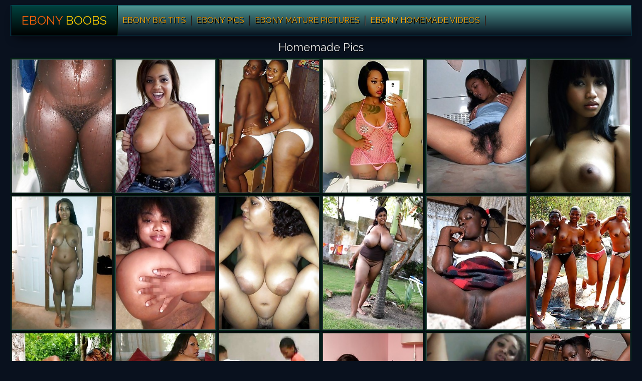

--- FILE ---
content_type: text/html; charset=UTF-8
request_url: https://ebonyboobs.org/homemade/
body_size: 3312
content:
<!DOCTYPE html><html><head><meta http-equiv="Content-Type" content="text/html; charset=UTF-8"><title>Homemade Pictures and Big Ebony Boobs</title><meta name="description" content="free homemade pics and ebony girls with huge big boobs "><link rel="canonical" href="https://ebonyboobs.org/homemade/"><link href="https://fonts.googleapis.com/css?family=Raleway:400,700" rel="stylesheet"><link href="/styles.css" type="text/css" rel="stylesheet"><meta name="viewport" content="width=device-width, initial-scale=1.0"><meta name="apple-touch-fullscreen" content="YES"><link rel="apple-touch-icon" sizes="180x180" href="/apple-touch-icon.png"><link rel="icon" type="image/png" sizes="32x32" href="/favicon-32x32.png"><link rel="icon" type="image/png" sizes="16x16" href="/favicon-16x16.png"><link rel="manifest" href="/site.webmanifest"><link rel="mask-icon" href="/safari-pinned-tab.svg" color="#5bbad5"><meta name="msapplication-TileColor" content="#000000"><meta name="theme-color" content="#ffffff"><base target="_blank"><meta name="referrer" content="unsafe-url"></head><body><div class="maude"><div class="elyse"><div class="cora"> <a href="https://ebonyboobs.org/">Ebony<span> Boobs</span></a></div><div class="miriam"><ul><li><a target="_self" href="https://ebonytits.net/">Ebony Big Tits</a></li><li><a target="_self" href="https://ebonypics.org/">Ebony Pics</a></li><li><a target="_self" href="https://ebonymature.net/">Ebony Mature Pictures</a></li><li><a href="https://www.ebonyfap.com/categories/homemade/">Ebony Homemade Videos</a></li></ul></div></div><h1>Homemade Pics</h1> <div class="mabe"><div class="sariah"><a href="/upi.php?tag=2351468908886088590695504722&url=https://ebonypics.org/galleries/p710-amateur-black-porn-hot-black-pussy/" title="Amateur Black Porn Hot Black Pussy"><div class="addison-zer"><img src="/picz/gb/110582.jpg" alt="Amateur Black Porn Hot Black Pussy"></div></a></div><div class="sariah"><a href="/upi.php?tag=37622130011178251311105104722&url=https://ebonypics.org/galleries/243-black-tits-sexy-ebony-ass/" title="Black Tits Sexy Pretty Ebony Ass"><div class="addison-zer"><img src="/picz/Cb/132241.jpg" alt="Black Tits Sexy Pretty Ebony Ass"></div></a></div><div class="sariah"><a href="/upi.php?tag=1672326036180591514704722&url=https://ebonypics.org/galleries/p177-amateur-black-porn-black-mom/" title="Amateur Black Porn Black Mom"><div class="addison-zer"><img src="/picz/Kh/452403.jpg" alt="Amateur Black Porn Black Mom"></div></a></div><div class="sariah"><a href="/upi.php?tag=144650535509314031924304722&url=https://ebonypics.org/galleries/453-selfie-collection-black-girls-fuck-ebony-girls/" title="Selfie Collection Black Girls Fuck Ebony Girls"><div class="addison-zer"><img src="/picz/Ta/97894.jpg" alt="Selfie Collection Black Girls Fuck Ebony Girls"></div></a></div><div class="sariah"><a href="/upi.php?tag=4228929362149712333904722&url=https://ebonypics.org/galleries/590802-sexy-african-goddess-naked-black-woman/" title="Sexy Pretty African Goddess Naked Black Woman"><div class="addison-zer"><img src="/picz/ec/160249.jpg" alt="Sexy Pretty African Goddess Naked Black Woman"></div></a></div><div class="sariah"><a href="/upi.php?tag=16914775170512743504722&url=https://ebonypics.org/galleries/p730-amateur-black-porn-ebony-wife-doggie/" title="Amateur Black Porn Ebony Wife Doggie"><div class="addison-zer"><img src="/picz/i/8289.jpg" alt="Amateur Black Porn Ebony Wife Doggie"></div></a></div><div class="sariah"><a href="/upi.php?tag=2237017074221873153104722&url=https://ebonypics.org/galleries/275-nasty-ebony-self-licking-hairy-ebony-pussy/" title="Nasty Ebony Self Licking Hairy Ebony Pussy"><div class="addison-zer"><img src="/picz/Bb/131564.jpg" alt="Nasty Ebony Self Licking Hairy Ebony Pussy"></div></a></div><div class="sariah"><a href="/upi.php?tag=184629362416433562704722&url=https://ebonypics.org/galleries/196-nasty-ebony-self-ebony-lesbian-trib/" title="Nasty Ebony Self Ebony Lesbian Trib"><div class="addison-zer"><img src="/picz/q/16526.jpg" alt="Nasty Ebony Self Ebony Lesbian Trib"></div></a></div><div class="sariah"><a href="/upi.php?tag=1365217843306033972304722&url=https://ebonypics.org/galleries/p293-amateur-black-porn-fat-black-ass/" title="Amateur Black Porn Fat Black Ass"><div class="addison-zer"><img src="/picz/rh/433442.jpg" alt="Amateur Black Porn Fat Black Ass"></div></a></div><div class="sariah"><a href="/upi.php?tag=3368927490210354381904722&url=https://ebonypics.org/galleries/194-black-tits-busty-ebony-milf/" title="Black Tits Busty Ebony MILF"><div class="addison-zer"><img src="/picz/ga/58827.jpg" alt="Black Tits Busty Ebony MILF"></div></a></div><div class="sariah"><a href="/upi.php?tag=573387445683132331105104722&url=https://ebonypics.org/galleries/46-african-goddesses-sexy-ebony-clip/" title="African Goddesses Sexy Pretty Ebony Clip"><div class="addison-zer"><img src="/picz/Nb/143782.jpg" alt="African Goddesses Sexy Pretty Ebony Clip"></div></a></div><div class="sariah"><a href="/upi.php?tag=12023384431861105104722&url=https://ebonypics.org/galleries/p574-amateur-black-porn-hot-ebony-pussy/" title="Amateur Black Porn Hot Ebony Pussy"><div class="addison-zer"><img src="/picz/a/476.jpg" alt="Amateur Black Porn Hot Ebony Pussy"></div></a></div><div class="sariah"><a href="/upi.php?tag=271035635308991105104722&url=https://ebonypics.org/galleries/p257-amateur-black-porn-ebony-girl-pics/" title="Amateur Black Porn Ebony Girl Pics"><div class="addison-zer"><img src="/picz/h/7589.jpg" alt="Amateur Black Porn Ebony Girl Pics"></div></a></div><div class="sariah"><a href="/upi.php?tag=144544642162178441105104722&url=http://ebonypics.org/galleries/black-babe-gets-her-clunk-booty-fucked/" title="Black Babe Gets Her Clunk Booty Fucked"><div class="addison-zer"><img src="/picz/N/39570.jpg" alt="Black Babe Gets Her Clunk Booty Fucked"></div></a></div><div class="sariah"><a href="/upi.php?tag=43542611094106771105104722&url=https://ebonypics.org/galleries/p748-amateur-black-porn-ebony-bikini/" title="Amateur Black Porn Ebony Bikini"><div class="addison-zer"><img src="/picz/lb/115973.jpg" alt="Amateur Black Porn Ebony Bikini"></div></a></div><div class="sariah"><a href="/upi.php?tag=58206066050461105104722&url=https://ebonypics.org/galleries/26166-dolce-damone-a-handy-beauty-to-have-at-your-side-ebony-solo-voyeur/" title="Dolce Damone - A Handy Beauty To Have At Your Side - Ebony Solo Voyeur"><div class="addison-zer"><img src="/picz/ia/60531.jpg" alt="Dolce Damone - A Handy Beauty To Have At Your Side - Ebony Solo Voyeur"></div></a></div><div class="sariah"><a href="/upi.php?tag=37683721911028437031105104722&url=https://ebonypics.org/galleries/435-selfie-collection-black-girls-wide-ebony-hips/" title="Selfie Collection Black Girls Wide Ebony Hips"><div class="addison-zer"><img src="/picz/vb/125087.jpg" alt="Selfie Collection Black Girls Wide Ebony Hips"></div></a></div><div class="sariah"><a href="/upi.php?tag=523105847187132401105104722&url=https://ebonypics.org/galleries/45-african-goddesses-ebony-girls-in-lake/" title="African Goddesses Ebony Girls In Lake"><div class="addison-zer"><img src="/picz/Sb/148632.jpg" alt="African Goddesses Ebony Girls In Lake"></div></a></div><div class="sariah"><a href="/upi.php?tag=332209845442173371105104722&url=https://ebonypics.org/galleries/4179-ashley-big-ebony-ass/" title="Ashley - Big Ebony Ass - Atk Exotic"><div class="addison-zer"><img src="/picz/Pb/145401.jpg" alt="Ashley - Big Ebony Ass - Atk Exotic"></div></a></div><div class="sariah"><a href="/upi.php?tag=82486923383106821105104722&url=https://ebonypics.org/galleries/p757-amateur-black-porn-ebony-naturals/" title="Amateur Black Porn Ebony Naturals"><div class="addison-zer"><img src="/picz/zh/441057.jpg" alt="Amateur Black Porn Ebony Naturals"></div></a></div><div class="sariah"><a href="/upi.php?tag=172488547269214251514704722&url=https://ebonypics.org/galleries/050-ebony-amateurs-black-spanking/" title="Ebony Amateurs Black Spanking"><div class="addison-zer"><img src="/picz/eh/420500.jpg" alt="Ebony Amateurs Black Spanking"></div></a></div><div class="sariah"><a href="/upi.php?tag=43051911128191221514704722&url=https://ebonypics.org/galleries/23-selfie-collection-black-girls-tits-ebony/" title="Selfie Collection Black Girls Tits Ebony"><div class="addison-zer"><img src="/picz/gc/162663.jpg" alt="Selfie Collection Black Girls Tits Ebony"></div></a></div><div class="sariah"><a href="/upi.php?tag=231056545737173311514704722&url=https://ebonypics.org/galleries/9434-ana-foxxx-ebony-busty/" title="Ana Foxxx - Ebony Busty - Atk Exotic"><div class="addison-zer"><img src="/picz/wh/438160.jpg" alt="Ana Foxxx - Ebony Busty - Atk Exotic"></div></a></div><div class="sariah"><a href="/upi.php?tag=1063715446199088841514704722&url=https://ebonypics.org/galleries/265-black-booty-ebony-footjob/" title="Black Booty Ebony Footjob"><div class="addison-zer"><img src="/picz/gb/110895.jpg" alt="Black Booty Ebony Footjob"></div></a></div><div class="sariah"><a href="/upi.php?tag=72928623466065811514704722&url=https://ebonypics.org/galleries/p697-amateur-black-porn-large-ebony/" title="Amateur Black Porn Large Ebony"><div class="addison-zer"><img src="/picz/Nh/455166.jpg" alt="Amateur Black Porn Large Ebony"></div></a></div><div class="sariah"><a href="/upi.php?tag=81385846922214301514704722&url=https://ebonypics.org/galleries/116-black-girlfriends-ebony-vixen/" title="Black Girlfriends Ebony Vixen"><div class="addison-zer"><img src="/picz/l/11527.jpg" alt="Black Girlfriends Ebony Vixen"></div></a></div><div class="sariah"><a href="/upi.php?tag=202613046762214311514704722&url=https://ebonypics.org/galleries/13-black-girlfriends-old-black-women-fucking/" title="Black Girlfriends Old Black Women Fucking"><div class="addison-zer"><img src="/picz/bb/105530.jpg" alt="Black Girlfriends Old Black Women Fucking"></div></a></div><div class="sariah"><a href="/upi.php?tag=101885646201132401514704722&url=https://ebonypics.org/galleries/1724-jessica-big-ebony-ass/" title="Jessica - Big Ebony Ass - Atk Exotic"><div class="addison-zer"><img src="/picz/Ba/79839.jpg" alt="Jessica - Big Ebony Ass - Atk Exotic"></div></a></div><div class="sariah"><a href="/upi.php?tag=23515947011173371514704722&url=https://ebonypics.org/galleries/5069-diamond-free-ebony-porn-sites/" title="Diamond - Free Ebony Porn Sites - Atk Exotic"><div class="addison-zer"><img src="/picz/ma/64871.jpg" alt="Diamond - Free Ebony Porn Sites - Atk Exotic"></div></a></div><div class="sariah"><a href="/upi.php?tag=563126647009088901514704722&url=https://ebonypics.org/galleries/133-black-tits-ebony-mom/" title="Black Tits Ebony Mom"><div class="addison-zer"><img src="/picz/pb/119672.jpg" alt="Black Tits Ebony Mom"></div></a></div><div class="sariah"><a href="/upi.php?tag=53514147732214251924304722&url=https://ebonypics.org/galleries/037-ebony-amateurs-girl-ebony/" title="Ebony Amateurs Girl Ebony"><div class="addison-zer"><img src="/picz/R/43874.jpg" alt="Ebony Amateurs Girl Ebony"></div></a></div><div class="sariah"><a href="/upi.php?tag=1454152246407173301924304722&url=https://ebonypics.org/galleries/7589-leilani-ebony-nn-model/" title="Leilani - Ebony Nn Model - Atk Exotic"><div class="addison-zer"><img src="/picz/rb/121908.jpg" alt="Leilani - Ebony Nn Model - Atk Exotic"></div></a></div><div class="sariah"><a href="/upi.php?tag=1003741046761173311924304722&url=https://ebonypics.org/galleries/9454-candy-busty-ebony-teens/" title="Candy - Busty Ebony Teens - Atk Exotic"><div class="addison-zer"><img src="/picz/hb/111835.jpg" alt="Candy - Busty Ebony Teens - Atk Exotic"></div></a></div><div class="sariah"><a href="/upi.php?tag=58114259186121924304722&url=http://ebonypics.org/galleries/fascinating-black-pornstar-supa-star-sizes-up-ahuge-guy-before-she-gets-fondled-in-the-bed-room/" title="Fascinating Black Pornstar Supa Star Sizes Up Ahuge Guy Before She Gets Fondled In The Bed Room"><div class="addison-zer"><img src="/picz/ka/62431.jpg" alt="Fascinating Black Pornstar Supa Star Sizes Up Ahuge Guy Before She Gets Fondled In The Bed Room"></div></a></div><div class="sariah"><a href="/upi.php?tag=1332237346469173331924304722&url=https://ebonypics.org/galleries/6387-nina-ebony-mother-and-daughter/" title="Nina - Ebony Mother And Daughter - Atk Exotic"><div class="addison-zer"><img src="/picz/Oh/456447.jpg" alt="Nina - Ebony Mother And Daughter - Atk Exotic"></div></a></div><div class="sariah"><a href="/upi.php?tag=628145364132381924304722&url=https://ebonypics.org/galleries/5-african-goddesses-black-strippers/" title="African Goddesses Black Strippers"><div class="addison-zer"><img src="/picz/i/8770.jpg" alt="African Goddesses Black Strippers"></div></a></div><div class="sariah"><a href="/upi.php?tag=1323947447256173351924304722&url=https://ebonypics.org/galleries/8769-shy-top-ebony-female-porn-stars/" title="Shy - Top Ebony Female Porn Stars - Atk Exotic"><div class="addison-zer"><img src="/picz/zb/129837.jpg" alt="Shy - Top Ebony Female Porn Stars - Atk Exotic"></div></a></div><div class="sariah"><a href="/upi.php?tag=100927146904132401924304722&url=https://ebonypics.org/galleries/96-african-goddesses-ebony-porno/" title="African Goddesses Ebony Porno"><div class="addison-zer"><img src="/picz/ka/62319.jpg" alt="African Goddesses Ebony Porno"></div></a></div><div class="sariah"><a href="/upi.php?tag=602103845046099214331924304722&url=https://ebonypics.org/galleries/020-ebony-amateurs-young-black-models/" title="Ebony Amateurs Young Black Models"><div class="addison-zer"><img src="/picz/vb/125812.jpg" alt="Ebony Amateurs Young Black Models"></div></a></div><div class="sariah"><a href="/upi.php?tag=821803446154091461924304722&url=https://ebonypics.org/galleries/22-african-goddesses-ebony-footjob/" title="African Goddesses Ebony Footjob"><div class="addison-zer"><img src="/picz/jc/165314.jpg" alt="African Goddesses Ebony Footjob"></div></a></div></div><a class="warnoff" rel="nofollow" href=index.php?p=2>more</a><div class="alena"><p>2020 © <span>ebonyboobs.org</span></p></div></div> <script src="//code.jquery.com/jquery-1.11.1.min.js"></script> <script src="/boob.js"></script> <script defer src="https://static.cloudflareinsights.com/beacon.min.js/vcd15cbe7772f49c399c6a5babf22c1241717689176015" integrity="sha512-ZpsOmlRQV6y907TI0dKBHq9Md29nnaEIPlkf84rnaERnq6zvWvPUqr2ft8M1aS28oN72PdrCzSjY4U6VaAw1EQ==" data-cf-beacon='{"version":"2024.11.0","token":"77fe8504651e46b588dd488988b7cd84","r":1,"server_timing":{"name":{"cfCacheStatus":true,"cfEdge":true,"cfExtPri":true,"cfL4":true,"cfOrigin":true,"cfSpeedBrain":true},"location_startswith":null}}' crossorigin="anonymous"></script>
</body></html>

--- FILE ---
content_type: text/css
request_url: https://ebonyboobs.org/styles.css
body_size: 1300
content:
html,body,div,ul,ol,li,dl,dt,dd,h1,h2,h3,h4,h5,h6,pre,form,p,blockquote,fieldset,input{margin:0;padding:0}body{color:rgb(255,255,255);font-size:0;font-family:'Raleway',serif;background-color:rgb(9,17,30);background-image:url(bg.jpg)}img{background-color:rgb(68, 72, 71);border:0 none}li{list-style-type:none}a{color:rgba(255,255,0,0.9);text-decoration:none}h1{color:rgb(242, 243, 243);margin:10px 5px 0 5px;display:block;line-height:24px;font-size:22px;font-weight:normal;text-shadow:1px 1px 0 rgb(0,0,0)}.maude{margin:0 auto;width:100%;text-align:center}.ashlyn{overflow:hidden}.broadwa li a{display:block}.broadwa li a:hover, .broadwa li.active a{background-color:rgb(49, 22, 21)}.uiza li{width:auto !important;text-transform:uppercase;-webkit-border-radius:10px;border-radius:10px}.uiza li a{padding:0 20px;-webkit-border-radius:10px;border-radius:10px}.mabe{text-align:center;width:100%;overflow:hidden;padding:2px 0 20px 0}.addison{position:relative;overflow:hidden;width:50%;float:left;color:rgb(5, 111, 91);box-shadow:0 10px 20px -10px rgb(9, 30, 24)}.addison a{background-color:rgb(34, 43, 42);margin:2px 1px 0 1px;overflow:hidden;display:block}.addison a:hover{background-color:rgb(58, 78, 75);background:linear-gradient(to bottom, rgb(72, 121, 114), rgba(100, 196, 184, 0.56));color:rgb(255, 255, 255)}.addison img{height:auto;width:100%;max-height:330px}.addison a:hover .addison-zer{background-color:rgb(58, 78, 75);background:linear-gradient(to bottom,rgb(72,121,114),rgb(40,27,7))}.addison-zer{background-color:rgb(58, 78, 75);border:1px solid rgb(2, 10, 7);margin:1px;padding:1px;overflow:hidden}.addison .elaine{font-size:12px;text-transform:uppercase;display:block;overflow:hidden;height:40px;text-shadow:1px 1px 0 rgb(0, 0, 0);padding:0 5px;line-height:40px;text-align:left}.miriam li{display:inline-block;vertical-align:top;margin:10px 5px 0 5px;height:20px;line-height:20px;font-size:16px;text-transform:uppercase}.miriam li a{color:rgb(255, 166, 0);text-shadow:1px 1px 0 rgb(0, 0, 0)}.miriam li a:hover, .miriam li.active a{color:rgb(255,255,255)}.elyse{background-color:rgb(9, 16, 30);background:linear-gradient(to bottom, rgb(80, 152, 148), rgb(6, 17, 30));border:1px solid rgb(3, 73, 88);outline:1px solid rgb(9, 16, 30);box-shadow:0 10px 20px -10px rgb(0,0,0);text-align:center;overflow:hidden}.cora{display:inline-block;vertical-align:top;border-left:1px solid rgb(9, 16, 30);border-right:1px solid rgb(9, 16, 30);box-shadow:0 0 0 1px rgb(1, 23, 10)}.cora a{background:linear-gradient(to bottom, rgb(0, 66, 62), rgb(0, 0, 0));color:rgb(255, 99, 8);background-color:rgb(0, 95, 89);display:block;height:30px;font-size:20px;line-height:30px;text-transform:uppercase;padding:10px 20px}.cora a span{color:rgb(254,206,0)}.alena{box-shadow:0 -1px 0 0 rgb(116, 198, 189);border-top:1px solid rgb(29, 27, 26);margin:20px 1px 0 1px;padding:20px 5px;font-size:16px}.alena span{color:rgb(179, 251, 255)}.alena a{color:rgb(18, 234, 99);text-decoration:underline}.alena a:hover{text-decoration:none}.addison-adelaide .paola{box-shadow:-1px 0 0 0 rgb(107, 173, 151);text-transform:uppercase;color:rgb(10, 150, 104);border:1px solid rgb(2, 10, 7);padding:0 10px;float:right;line-height:18px;margin:6px 0;height:18px;font-size:12px;text-shadow:1px 1px 0 rgb(0, 0, 0)}.addison-adelaide .paola span{color:rgb(255, 255, 255)}.addison-adelaide:hover .paola{border-left-color:rgb(53, 83, 62);box-shadow:-1px 0 0 0 rgb(14,13,13);color:rgb(95,199,167)}.eqz{border-top:1px solid rgb(0, 0, 0);margin-top:1px;text-align:center;box-shadow:0 -1px 0 0 rgb(0,0,0);padding-bottom:10px}.hrs{display:inline-block;vertical-align:top;margin:10px 5px 0 5px;width:300px;height:250px}.hrs-2,.hrs-3,.hrs-4,.hrs-5{display:none}.esme{border-top:1px solid rgb(0,0,0)}.warnoff{visibility:hidden}.sariah{color:rgb(80, 152, 148);box-shadow:0 10px 20px -10px rgb(0, 0, 0);width:50%;float:left;position:relative;overflow:hidden}.sariah a{display:block;background-color:rgb(3, 41, 23);margin:2px 1px 0 1px;overflow:hidden}.sariah a:hover{background-color:rgb(15, 111, 69);background:linear-gradient(to bottom, rgb(44, 128, 85), rgb(22, 90, 55));color:rgb(255, 255, 255)}.sariah img{width:100%;height:auto;max-height:330px}.sariah a:hover .addison-zer{background-color:rgb(22, 117, 62);background:linear-gradient(to bottom, rgb(39, 134, 73), rgb(20, 103, 51))}}@media screen and (min-width: 300px){.broadwa{padding-bottom:0}.broadwa ul{overflow:hidden;display:inline-block;vertical-align:top;-webkit-border-radius:10px;border-radius:10px}.broadwa li{display:block;float:left;margin:0;width:55px;height:50px;line-height:50px;font-size:16px}}@media all and (min-width:492px){.addison,.sariah{width:33.3333%}}@media screen and (min-width: 672px){.hrs-2{display:inline-block}}@media all and (min-width:738px){.addison,.sariah{width:25%}}@media all and (min-width:1012px){.elyse{margin:10px 1px 0 1px}.cora{float:left}.cora a{height:40px;font-size:24px;line-height:40px;padding:10px 20px}.miriam{float:left;text-align:left;padding:20px 0 20px 10px}.miriam li{text-align:center;margin:0 10px 0 0;padding:0 10px 0 0;border-right:1px solid rgb(31, 22, 19);box-shadow:1px 0 0 0 rgb(71,62,59)}.maude{width:992px}.mabe{padding-top:8px}.addison{width:246px;margin:2px 1px 0 1px}.addison img{width:240px;height:320px;max-height:320px}.addison .elaine{font-size:14px;padding:0 10px}.sariah{width:20%}}@media all and (min-width:1260px){.maude{width:1240px}.sariah{width:16.6666%}.hrs{margin:10px 1px 0 1px}.hrs-3,.hrs-4{display:inline-block}}@media all and (min-width:1508px){.maude{width:1488px}.sariah{width:12.5%}.hrs{margin:10px 5px 0 5px}.hrs-5{display:inline-block}}

--- FILE ---
content_type: application/javascript; charset=utf-8
request_url: https://ebonyboobs.org/boob.js
body_size: 4897
content:
!function(){"use strict";function t(o){if(!o)throw new Error("oneself");if(!o.element)throw new Error("verysimple");if(!o.handler)throw new Error("knowthat");this.key="waypoint-"+e,this.options=t.Adapter.extend({},t.defaults,o),this.element=this.options.element,this.adapter=new t.Adapter(this.element),this.callback=o.handler,this.axis=this.options.horizontal?"horizontal":"vertical",this.enabled=this.options.enabled,this.triggerPoint=null,this.group=t.Group.findOrCreate({name:this.options.group,axis:this.axis}),this.context=t.Context.findOrCreateByElement(this.options.context),t.offsetAliases[this.options.offset]&&(this.options.offset=t.offsetAliases[this.options.offset]),this.group.add(this),this.context.add(this),i[this.key]=this,e+=1} var e=0,i={};t.prototype.queueTrigger=function(t){this.group.queueTrigger(this,t)},t.prototype.trigger=function(t){this.enabled&&this.callback&&this.callback.apply(this,t)},t.prototype.destroy=function(){this.context.remove(this),this.group.remove(this),delete i[this.key]},t.prototype.disable=function(){return this.enabled=!1,this},t.prototype.enable=function(){return this.context.refresh(),this.enabled=!0,this},t.prototype.next=function(){return this.group.next(this)},t.prototype.previous=function(){return this.group.previous(this)},t.invokeAll=function(t){var e=[];for(var o in i)e.push(i[o]);for(var n=0,r=e.length;r>n;n++)e[n][t]()},t.destroyAll=function(){t.invokeAll("destroy")},t.disableAll=function(){t.invokeAll("disable")},t.enableAll=function(){for(var e in t.Context.refreshAll(),i)i[e].enabled=!0;return this},t.refreshAll=function(){t.Context.refreshAll()},t.viewportHeight=function(){return window.innerHeight||document.documentElement.clientHeight},t.viewportWidth=function(){return document.documentElement.clientWidth},t.adapters=[],t.defaults={context:window,continuous:!0,enabled:!0,group:"default",horizontal:!1,offset:0},t.offsetAliases={"bottom-in-view":function(){return this.context.innerHeight()-this.adapter.outerHeight()},"right-in-view":function(){return this.context.innerWidth()-this.adapter.outerWidth()}},window.Waypoint=t}(),function(){"use strict";function t(t){window.setTimeout(t,1e3/60)} function e(t){this.element=t,this.Adapter=n.Adapter,this.adapter=new this.Adapter(t),this.key="waypoint-context-"+i,this.didScroll=!1,this.didResize=!1,this.oldScroll={x:this.adapter.scrollLeft(),y:this.adapter.scrollTop()},this.waypoints={vertical:{},horizontal:{}},t.waypointContextKey=this.key,o[t.waypointContextKey]=this,i+=1,n.windowContext||(n.windowContext=!0,n.windowContext=new e(window)),this.createThrottledScrollHandler(),this.createThrottledResizeHandler()} var i=0,o={},n=window.Waypoint,r=window.onload;e.prototype.add=function(t){var e=t.options.horizontal?"horizontal":"vertical";this.waypoints[e][t.key]=t,this.refresh()},e.prototype.checkEmpty=function(){var t=this.Adapter.isEmptyObject(this.waypoints.horizontal),e=this.Adapter.isEmptyObject(this.waypoints.vertical),i=this.element==this.element.window;t&&e&&!i&&(this.adapter.off(".waypoints"),delete o[this.key])},e.prototype.createThrottledResizeHandler=function(){function t(){e.handleResize(),e.didResize=!1} var e=this;this.adapter.on("resize.waypoints",function(){e.didResize||(e.didResize=!0,n.requestAnimationFrame(t))})},e.prototype.createThrottledScrollHandler=function(){function t(){e.handleScroll(),e.didScroll=!1} var e=this;this.adapter.on("scroll.waypoints",function(){(!e.didScroll||n.isTouch)&&(e.didScroll=!0,n.requestAnimationFrame(t))})},e.prototype.handleResize=function(){n.Context.refreshAll()},e.prototype.handleScroll=function(){var t={},e={horizontal:{newScroll:this.adapter.scrollLeft(),oldScroll:this.oldScroll.x,forward:"right",backward:"left"},vertical:{newScroll:this.adapter.scrollTop(),oldScroll:this.oldScroll.y,forward:"down",backward:"up"}};for(var i in e){var o=e[i],n=o.newScroll>o.oldScroll?o.forward:o.backward;for(var r in this.waypoints[i]){var s=this.waypoints[i][r];if(null!==s.triggerPoint){var a=o.oldScroll<s.triggerPoint,l=o.newScroll>=s.triggerPoint;(a&&l||!a&&!l)&&(s.queueTrigger(n),t[s.group.id]=s.group)}}} for(var h in t)t[h].flushTriggers();this.oldScroll={x:e.horizontal.newScroll,y:e.vertical.newScroll}},e.prototype.innerHeight=function(){return this.element==this.element.window?n.viewportHeight():this.adapter.innerHeight()},e.prototype.remove=function(t){delete this.waypoints[t.axis][t.key],this.checkEmpty()},e.prototype.innerWidth=function(){return this.element==this.element.window?n.viewportWidth():this.adapter.innerWidth()},e.prototype.destroy=function(){var t=[];for(var e in this.waypoints) for(var i in this.waypoints[e])t.push(this.waypoints[e][i]);for(var o=0,n=t.length;n>o;o++)t[o].destroy()},e.prototype.refresh=function(){var t,e=this.element==this.element.window,i=e?void 0:this.adapter.offset(),o={};for(var r in this.handleScroll(),t={horizontal:{contextOffset:e?0:i.left,contextScroll:e?0:this.oldScroll.x,contextDimension:this.innerWidth(),oldScroll:this.oldScroll.x,forward:"right",backward:"left",offsetProp:"left"},vertical:{contextOffset:e?0:i.top,contextScroll:e?0:this.oldScroll.y,contextDimension:this.innerHeight(),oldScroll:this.oldScroll.y,forward:"down",backward:"up",offsetProp:"top"}}){var s=t[r];for(var a in this.waypoints[r]){var l,h,p,u,c=this.waypoints[r][a],d=c.options.offset,f=c.triggerPoint,w=0,y=null==f;c.element!==c.element.window&&(w=c.adapter.offset()[s.offsetProp]),"function"==typeof d?d=d.apply(c):"string"==typeof d&&(d=parseFloat(d),c.options.offset.indexOf("%")>-1&&(d=Math.ceil(s.contextDimension*d/100))),l=s.contextScroll-s.contextOffset,c.triggerPoint=Math.floor(w+l-d),h=f<s.oldScroll,p=c.triggerPoint>=s.oldScroll,u=!h&&!p,!y&&(h&&p)?(c.queueTrigger(s.backward),o[c.group.id]=c.group):!y&&u?(c.queueTrigger(s.forward),o[c.group.id]=c.group):y&&s.oldScroll>=c.triggerPoint&&(c.queueTrigger(s.forward),o[c.group.id]=c.group)}} return n.requestAnimationFrame(function(){for(var t in o)o[t].flushTriggers()}),this},e.findOrCreateByElement=function(t){return e.findByElement(t)||new e(t)},e.refreshAll=function(){for(var t in o)o[t].refresh()},e.findByElement=function(t){return o[t.waypointContextKey]},window.onload=function(){r&&r(),e.refreshAll()},n.requestAnimationFrame=function(e){(window.requestAnimationFrame||window.mozRequestAnimationFrame||window.webkitRequestAnimationFrame||t).call(window,e)},n.Context=e}(),function(){"use strict";function t(t,e){return t.triggerPoint-e.triggerPoint} function e(t,e){return e.triggerPoint-t.triggerPoint} function i(t){this.name=t.name,this.axis=t.axis,this.id=this.name+"-"+this.axis,this.waypoints=[],this.clearTriggerQueues(),o[this.axis][this.name]=this} var o={vertical:{},horizontal:{}},n=window.Waypoint;i.prototype.add=function(t){this.waypoints.push(t)},i.prototype.clearTriggerQueues=function(){this.triggerQueues={up:[],down:[],left:[],right:[]}},i.prototype.flushTriggers=function(){for(var i in this.triggerQueues){var o=this.triggerQueues[i],n="up"===i||"left"===i;o.sort(n?e:t);for(var r=0,s=o.length;s>r;r+=1){var a=o[r];(a.options.continuous||r===o.length-1)&&a.trigger([i])}} this.clearTriggerQueues()},i.prototype.next=function(e){this.waypoints.sort(t);var i=n.Adapter.inArray(e,this.waypoints);return i===this.waypoints.length-1?null:this.waypoints[i+1]},i.prototype.previous=function(e){this.waypoints.sort(t);var i=n.Adapter.inArray(e,this.waypoints);return i?this.waypoints[i-1]:null},i.prototype.queueTrigger=function(t,e){this.triggerQueues[e].push(t)},i.prototype.remove=function(t){var e=n.Adapter.inArray(t,this.waypoints);e>-1&&this.waypoints.splice(e,1)},i.prototype.first=function(){return this.waypoints[0]},i.prototype.last=function(){return this.waypoints[this.waypoints.length-1]},i.findOrCreate=function(t){return o[t.axis][t.name]||new i(t)},n.Group=i}(),function(){"use strict";function t(t){this.$element=e(t)} var e=window.jQuery,i=window.Waypoint;e.each(["innerHeight","innerWidth","off","offset","on","outerHeight","outerWidth","scrollLeft","scrollTop"],function(e,i){t.prototype[i]=function(){var t=Array.prototype.slice.call(arguments);return this.$element[i].apply(this.$element,t)}}),e.each(["extend","inArray","isEmptyObject"],function(i,o){t[o]=e[o]}),i.adapters.push({name:"jquery",Adapter:t}),i.Adapter=t}(),function(){"use strict";function t(t){return function(){var i=[],o=arguments[0];return t.isFunction(arguments[0])&&((o=t.extend({},arguments[1])).handler=arguments[0]),this.each(function(){var n=t.extend({},o,{element:this});"string"==typeof n.context&&(n.context=t(this).closest(n.context)[0]),i.push(new e(n))}),i}} var e=window.Waypoint;window.jQuery&&(window.jQuery.fn.waypoint=t(window.jQuery)),window.Zepto&&(window.Zepto.fn.waypoint=t(window.Zepto))}();
!function(){"use strict";function t(n){this.options=o.extend({},t.defaults,n),this.container=this.options.element,"auto"!==this.options.container&&(this.container=this.options.container),this.$container=o(this.container),this.$more=o(this.options.more),this.$more.length&&(this.setupHandler(),this.waypoint=new i(this.options))} var o=window.jQuery,i=window.Waypoint;t.prototype.setupHandler=function(){this.options.handler=o.proxy(function(){this.options.onBeforePageLoad(),this.destroy(),this.$container.addClass(this.options.loadingClass),o.get(o(this.options.more).attr("href"),o.proxy(function(t){var n=o(o.parseHTML(t)),s=n.find(this.options.more),e=n.find(this.options.items);e.length||(e=n.filter(this.options.items)),this.$container.append(e),this.$container.removeClass(this.options.loadingClass),s.length||(s=n.filter(this.options.more)),s.length?(this.$more.replaceWith(s),this.$more=s,this.waypoint=new i(this.options)):this.$more.remove(),this.options.onAfterPageLoad(e)},this))},this)},t.prototype.destroy=function(){this.waypoint&&this.waypoint.destroy()},t.defaults={container:"auto",items:".sariah",more:".warnoff",offset:"bottom-in-view",loadingClass:"fork",onBeforePageLoad:o.noop,onAfterPageLoad:o.noop},i.Infinite=t}();
!function(){var n,t,e,o,i=$(document);function a(){var i=t.outerHeight(!0)+n.outerHeight(!0),a=o.height()-e.outerHeight()-i;e.css("top",a>0?a/2:0)} function s(n){var t=$("<li/>").text(n).css({left:320});$notifications.append(t),t.animate({left:0},300,function(){$(this).delay(3e3).animate({left:320},200,function(){$(this).slideUp(100,function(){$(this).remove()})})})} $(function(){n=$("wul48"),t=$("7vqih"),e=$("main"),o=$(window),$notifications=$(".bownv"),a(),$(".1ps3h a").on("click",function(n){var t=$(this),e=t.closest(".1ps3h"),o=$.grep(e[0].className.split(" "),function(n){return"1ps3h"!==n&&n.indexOf("on-")>=0})[0];t.hasClass(o.replace("on","nav"))&&(n.preventDefault(),e.toggleClass("expanded"))})}),$(window).on("resize load",function(){a()}).on("load",function(){var n,t,e,o,a,f,l,c,u;$(".1ps3h").is(".qyi4c")&&(new Waypoint({element:document.getElementById("basic-waypoint"),handler:function(){s("tq8d1")}}),new Waypoint({element:document.getElementById("direction-waypoint"),handler:function(n){s("6piuw: "+n)}}),new Waypoint({element:document.getElementById("px-offset-waypoint"),handler:function(n){s("asmde")},offset:20}),new Waypoint({element:document.getElementById("element-waypoint"),handler:function(n){s(this.element.id+" l79sq at "+this.triggerPoint)},offset:"bottom-in-view"})),n=$("#disable-enable-state").waypoint({handler:function(){s("cmzdg")},offset:"bottom-in-view"})[0],i.on("click","r8ssi.disable",function(){n.disable(),$(n.element).addClass("disabled")}),i.on("click","r8ssi.enable",function(){n.enable(),$(n.element).removeClass("disabled")}),t=$("#destroy-state").waypoint({handler:function(){s("5qydj")},offset:"bottom-in-view"})[0],i.on("click","r8ssi.destroy",function(){t.destroy(),$(t.element).removeClass("waypoint")}),$("#trigger-once-state").waypoint({handler:function(){s("17wej"),$(this.element).removeClass("waypoint"),this.destroy()},offset:"bottom-in-view"}),$.each(["np-left","np-right"],function(n,t){var e=$("."+t);e.waypoint({handler:function(n){var t=this.previous(),o=this.next();e.removeClass("ijpio s6h5q 8wlz2"),$(this.element).addClass("s6h5q"),t&&$(t.element).addClass("ijpio"),o&&$(o.element).addClass("8wlz2")},offset:"50%",group:t})}),$("#37vha").waypoint({handler:function(){s("zatqy")},context:"#5ze79"}),$("#37vha-offset").waypoint({handler:function(){s("vabsnxex")},context:"#5ze79-offset",offset:"50%"}),e=function(){s(this.element.innerHTML+" eowgb")},$(".9axhm").waypoint({handler:e}),$(".mg1wr").waypoint({handler:e,continuous:!1}),$(".zhmva").waypoint({handler:e,continuous:!1,group:"continuous-left"}),$(".9gj81").waypoint({handler:e,continuous:!1,group:"continuous-right"}),$(".7cady").waypoint({handler:e,offset:"bottom-in-view"}),$(".7jvsi").waypoint({handler:e,offset:"bottom-in-view",continuous:!1}),(o=$("#ldtt7-after").waypoint({handler:function(){s("7f0p0")},offset:99999})).length&&(o[0].disable(),$(o[0].element).addClass("disabled")),$("#hd6ms").waypoint({handler:function(){s("l3w41")},enabled:!1,offset:99999}),$("#vikqc").waypoint({handler:function(n){s(["4yft3",n,"direction"].join(" "))},horizontal:!0,context:"#5ze79"}),$("#vikqc-offset").waypoint({handler:function(n){s("right-in-view good")},horizontal:!0,context:"#5ze79-offset",offset:"right-in-view"}),$("#6zs6u").waypoint({handler:function(){s("ttnc5")},offset:25}),$("#6zs6u-mq2qm").waypoint({handler:function(){s("5cwss")},offset:-25}),$("#ma0wy").waypoint({handler:function(){s("qk9eu")},offset:"50%"}),$("#ma0wy-mq2qm").waypoint({handler:function(){s("qo26v")},offset:"-50%"}),$("#jg1pz-offset").waypoint({handler:function(){s("m97m2")},offset:function(){return-$(this.element).outerHeight()}}),$("#bottom-in-view-state").waypoint({handler:function(){s("wxn18")},offset:"bottom-in-view"}),$("#right-in-view-state").waypoint({handler:function(){s("7i9cg")},horizontal:!0,context:"#0znmh-offset",offset:"right-in-view"}),$("#handler-state").waypoint({handler:function(n){s("n9zsa "+n+" 4gv38")},offset:"bottom-in-view"}),$("#handler-alter").waypoint({handler:function(n){s("3il2d"+n+" t8nob")},context:"#5ze79",horizontal:!0}),$(".destroy-all-waypoint").waypoint({handler:function(){s(this.element.innerHTML+" lerzq4em")},offset:"bottom-in-view"}),$("r8ssi.destroy-all").on("click",function(){Waypoint.destroyAll(),$(".destroy-all-waypoint").removeClass("waypoint")}),$("#refresh-all-waypoint").waypoint({handler:function(n){s("14hsc "+n+" j2ria")},offset:"bottom-in-view"}),$("r8ssi.add-with-refresh").on("click",function(){$("#refresh-all-waypoint").before('<div class="z">5gd4l</div>'),Waypoint.refreshAll()}),$("r8ssi.add-without-refresh").on("click",function(){$("#refresh-all-waypoint").before('<div class="z">8vxj1</div>')}),$(".p1nkz").on("click",function(){s("sjkn4d6y: "+Waypoint.viewportHeight())}),$(".uersnwe3").on("click",function(){s("mzros: "+Waypoint.viewportWidth())}),function(){function n(){s(this.element.innerHTML+" fq8df")} $(".yowrv").waypoint({handler:n,context:"#rm7eh"}),$(".m5h8b").waypoint({handler:n,context:"#nwkxv"}),$("r8ssi.destroy-rm7eh").on("click",function(){Waypoint.Context.findByElement($("#rm7eh")[0]).destroy(),$(".yowrv").removeClass("waypoint")}),$("r8ssi.destroy-nwkxv").on("click",function(){Waypoint.Context.findByElement($("#nwkxv")[0]).destroy(),$(".m5h8b").removeClass("waypoint")})}(),$("r8ssi.find-create").on("click",function(){a=new Waypoint({element:document.getElementById("find-by-state"),handler:function(n){s("rjbht")},context:document.getElementById("5ze79")}),$(a.element).addClass("waypoint"),$(this).hide(),$("r8ssi.find-destroy").show()}),$("r8ssi.find-destroy").on("click",function(){a.destroy(),$(a.element).removeClass("waypoint"),$(this).hide(),$("r8ssi.find-create").show()}),$("r8ssi.find-by-element").on("click",function(){var n=Waypoint.Context.findByElement($("#5ze79")[0]);void 0===n?s("3xo8q"):n instanceof Waypoint.Context&&s("siiw1")}),function(){function n(n){this===this.group.first()?s("zzjxr "+this.group.name+" qgxf3"):s("epmd3 "+this.group.name+" zhosj")} $("#y3v43").length&&($(".7e65e").waypoint({handler:n,offset:"bottom-in-view",group:"even"}),$(".kural").waypoint({handler:n,offset:"bottom-in-view",group:"odd"}))}(),function(){function n(n){this===this.group.last()?s("1lsw2 "+this.group.name+" 3vf1h"):s("cea0n "+this.group.name+" 96cwc")} $("#d2rka").length&&($(".7e65e").waypoint({handler:n,offset:"bottom-in-view",group:"even"}),$(".kural").waypoint({handler:n,offset:"bottom-in-view",group:"odd"}))}(),$("#zzqdx, #do6zp, #43xfx").waypoint({handler:function(n){s(this.element.id+" qbz4l")}}),$("#ssb9h").waypoint(function(n){s(this.element.id+" 9avn9")},{offset:"25%"}),$("#nc5vj").waypoint(function(n){s("qbyvb: "+!!this.adapter.$element)},{offset:"25%"}),$("#xiox5").waypoint(function(n){s("lp7g6: "+this.context.element)},{offset:"25%"}),$("#grkvo").waypoint(function(n){s("2ivab: "+this.element.id)},{offset:"25%"}),$("#3564j").waypoint(function(n){s("vcvbi: "+this.group.name)},{offset:"25%"}),$("#do6zp-state").waypoint(function(n){s("sqtx3: "+this.options.offset)},{offset:"50%"}),$("#ahdue").waypoint(function(n){s("zym8x: "+this.triggerPoint)},{offset:"bottom-in-view"}),$("#k5ljq").waypoint(function(n){s("x1md1: "+this.context.adapter.scrollTop())},{offset:"25%"}),$("#a8cq7").waypoint(function(n){s("5hism: "+this.context.element)},{offset:"25%"}),$("#b5eq2").waypoint(function(n){$.each(this.context.waypoints,function(n,t){$.each(t,function(t,e){s([n,t,e.element.id].join(" / "))})})},{offset:"bottom-in-view"}),$("#kzgj8").waypoint(function(n){s("qo8sg: "+this.group.axis)},{offset:"50%"}),$("#wl7zd").waypoint(function(n){s("p7vbg: "+this.group.name)},{group:"custom-group",offset:"50%"}),$("#ksy5g").waypoint(function(n){s("o6uxl: "+this.group.waypoints.length)},{group:"custom-group",offset:"bottom-in-view"}),(l=$(".basic-sticky-state")).length&&(f=new Waypoint.Sticky({element:l[0],wrapper:'<div class="fqbsu waypoint" />'}),$("r8ssi.destroy-sticky").on("click",function(){f.destroy()})),new Waypoint.Infinite({element:$(".mabe")[0]}),(u=$("#vc5el")).length&&(c=new Waypoint.Inview({element:$("#vc5el")[0],enter:function(n){s("lhx6k "+n)},entered:function(n){s("8v4td "+n)},exit:function(n){s("ts8gx "+n)},exited:function(n){s("c74v5 "+n)}})),$(".ldttv").on("click",function(){u.removeClass("waypoint"),c.destroy()}),$(".yfwso").on("click",function(){u.addClass("disabled"),c.disable()}),$(".klhc9").on("click",function(){u.removeClass("disabled"),c.enable()}),function(){var n,t=$("#a3uvd");t.length&&(n=t.waypoint(function(n){s("display:opbyq")})[0],$(".vozqa").on("click",function(){var n=$(this),e=n.text()===n.data("show");t.toggle(e),n.text(n.data(e?"hide":"show"))}),$(".9jfky").on("click",function(){s("dqn9bqw0: "+n.triggerPoint)}),$(".ukhz8").on("click",function(){Waypoint.refreshAll()}))}(),$(".qkyrn").waypoint({handler:function(){s("wckmp")},offset:"bottom-in-view"}),$("r8ssi.2w0l8").on("click",function(){Waypoint.enableAll(),$(".qkyrn").removeClass("disabled")}),$("r8ssi.qqcze").on("click",function(){Waypoint.disableAll(),$(".qkyrn").addClass("disabled")})}),window.notify=s}();